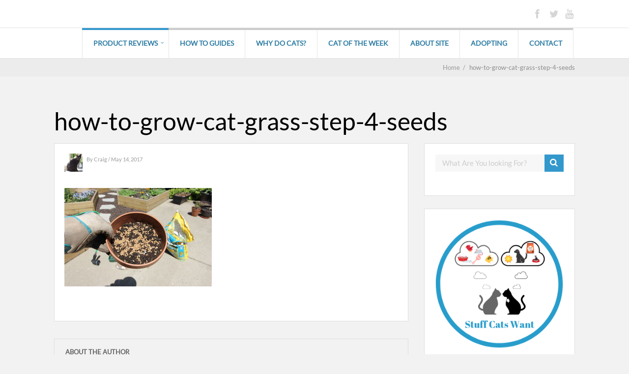

--- FILE ---
content_type: text/html; charset=UTF-8
request_url: https://stuffcatswant.com/where-to-buy-cat-grass-why-buy-when-you-can-grow-it-yourself/how-to-grow-cat-grass-4-seeds
body_size: 8219
content:

	
				
		<!DOCTYPE html>
<html dir="ltr" lang="en-US" prefix="og: https://ogp.me/ns#">
<head>
		<!--[if lt IE 9]>
	<script src="https://stuffcatswant.com/wp-content/themes/performag/js/html5/dist/html5shiv.js"></script>
	<script src="//css3-mediaqueries-js.googlecode.com/svn/trunk/css3-mediaqueries.js"></script>
	<![endif]-->
	<!--[if IE 8]>
	<link rel="stylesheet" type="text/css" href="https://stuffcatswant.com/wp-content/themes/performag/css/ie8.css"/>
	<![endif]-->
	<!--[if IE 7]>
	<link rel="stylesheet" type="text/css" href="https://stuffcatswant.com/wp-content/themes/performag/css/ie7.css"/>
	<![endif]-->
	<meta name="viewport" content="width=device-width, initial-scale=1.0"/>
	<meta charset="UTF-8">
	
			<!-- Google Tag Manager -->
<script>(function(w,d,s,l,i){w[l]=w[l]||[];w[l].push({'gtm.start':
new Date().getTime(),event:'gtm.js'});var f=d.getElementsByTagName(s)[0],
j=d.createElement(s),dl=l!='dataLayer'?'&l='+l:'';j.async=true;j.src=
'https://www.googletagmanager.com/gtm.js?id='+i+dl;f.parentNode.insertBefore(j,f);
})(window,document,'script','dataLayer','GTM-KKR29PF');</script>
<!-- End Google Tag Manager -->	
		<title>how-to-grow-cat-grass-step-4-seeds | Stuff Cats Want</title>

		<!-- All in One SEO 4.7.3 - aioseo.com -->
		<meta name="robots" content="max-image-preview:large" />
		<meta name="google-site-verification" content="Va_2SEeLbhUVybRHCGh6FtfMwtUOuWxpgOsjPdClbRA" />
		<meta name="msvalidate.01" content="B58D1DC01194068135AE0F0B77B85A03" />
		<link rel="canonical" href="https://stuffcatswant.com/where-to-buy-cat-grass-why-buy-when-you-can-grow-it-yourself/how-to-grow-cat-grass-4-seeds" />
		<meta name="generator" content="All in One SEO (AIOSEO) 4.7.3" />
		<meta property="og:locale" content="en_US" />
		<meta property="og:site_name" content="StuffCatsWant" />
		<meta property="og:type" content="article" />
		<meta property="og:title" content="how-to-grow-cat-grass-step-4-seeds | Stuff Cats Want" />
		<meta property="og:url" content="https://stuffcatswant.com/where-to-buy-cat-grass-why-buy-when-you-can-grow-it-yourself/how-to-grow-cat-grass-4-seeds" />
		<meta property="article:published_time" content="2017-05-14T20:40:29+00:00" />
		<meta property="article:modified_time" content="2017-05-14T21:02:08+00:00" />
		<meta name="twitter:card" content="summary" />
		<meta name="twitter:site" content="@stuffcatswant" />
		<meta name="twitter:title" content="how-to-grow-cat-grass-step-4-seeds | Stuff Cats Want" />
		<meta name="google" content="nositelinkssearchbox" />
		<script type="application/ld+json" class="aioseo-schema">
			{"@context":"https:\/\/schema.org","@graph":[{"@type":"BreadcrumbList","@id":"https:\/\/stuffcatswant.com\/where-to-buy-cat-grass-why-buy-when-you-can-grow-it-yourself\/how-to-grow-cat-grass-4-seeds#breadcrumblist","itemListElement":[{"@type":"ListItem","@id":"https:\/\/stuffcatswant.com\/#listItem","position":1,"name":"Home","item":"https:\/\/stuffcatswant.com\/","nextItem":"https:\/\/stuffcatswant.com\/where-to-buy-cat-grass-why-buy-when-you-can-grow-it-yourself\/how-to-grow-cat-grass-4-seeds#listItem"},{"@type":"ListItem","@id":"https:\/\/stuffcatswant.com\/where-to-buy-cat-grass-why-buy-when-you-can-grow-it-yourself\/how-to-grow-cat-grass-4-seeds#listItem","position":2,"name":"how-to-grow-cat-grass-step-4-seeds","previousItem":"https:\/\/stuffcatswant.com\/#listItem"}]},{"@type":"ItemPage","@id":"https:\/\/stuffcatswant.com\/where-to-buy-cat-grass-why-buy-when-you-can-grow-it-yourself\/how-to-grow-cat-grass-4-seeds#itempage","url":"https:\/\/stuffcatswant.com\/where-to-buy-cat-grass-why-buy-when-you-can-grow-it-yourself\/how-to-grow-cat-grass-4-seeds","name":"how-to-grow-cat-grass-step-4-seeds | Stuff Cats Want","inLanguage":"en-US","isPartOf":{"@id":"https:\/\/stuffcatswant.com\/#website"},"breadcrumb":{"@id":"https:\/\/stuffcatswant.com\/where-to-buy-cat-grass-why-buy-when-you-can-grow-it-yourself\/how-to-grow-cat-grass-4-seeds#breadcrumblist"},"author":{"@id":"https:\/\/stuffcatswant.com\/author\/admin#author"},"creator":{"@id":"https:\/\/stuffcatswant.com\/author\/admin#author"},"datePublished":"2017-05-14T20:40:29-05:00","dateModified":"2017-05-14T21:02:08-05:00"},{"@type":"Organization","@id":"https:\/\/stuffcatswant.com\/#organization","name":"Stuff Cats Want","description":"Everything your cat wants and needs.","url":"https:\/\/stuffcatswant.com\/"},{"@type":"Person","@id":"https:\/\/stuffcatswant.com\/author\/admin#author","url":"https:\/\/stuffcatswant.com\/author\/admin","name":"Craig","image":{"@type":"ImageObject","@id":"https:\/\/stuffcatswant.com\/where-to-buy-cat-grass-why-buy-when-you-can-grow-it-yourself\/how-to-grow-cat-grass-4-seeds#authorImage","url":"https:\/\/secure.gravatar.com\/avatar\/27fb6e17ec1615a6366e2c0de1095e1a?s=96&d=mm&r=g","width":96,"height":96,"caption":"Craig"}},{"@type":"WebSite","@id":"https:\/\/stuffcatswant.com\/#website","url":"https:\/\/stuffcatswant.com\/","name":"Stuff Cats Want","description":"Everything your cat wants and needs.","inLanguage":"en-US","publisher":{"@id":"https:\/\/stuffcatswant.com\/#organization"}}]}
		</script>
		<!-- All in One SEO -->

<link rel='dns-prefetch' href='//s.w.org' />
<link rel="alternate" type="application/rss+xml" title="Stuff Cats Want &raquo; how-to-grow-cat-grass-step-4-seeds Comments Feed" href="https://stuffcatswant.com/where-to-buy-cat-grass-why-buy-when-you-can-grow-it-yourself/how-to-grow-cat-grass-4-seeds/feed" />
		<script type="text/javascript">
			window._wpemojiSettings = {"baseUrl":"https:\/\/s.w.org\/images\/core\/emoji\/12.0.0-1\/72x72\/","ext":".png","svgUrl":"https:\/\/s.w.org\/images\/core\/emoji\/12.0.0-1\/svg\/","svgExt":".svg","source":{"concatemoji":"https:\/\/stuffcatswant.com\/wp-includes\/js\/wp-emoji-release.min.js?ver=5.4"}};
			/*! This file is auto-generated */
			!function(e,a,t){var r,n,o,i,p=a.createElement("canvas"),s=p.getContext&&p.getContext("2d");function c(e,t){var a=String.fromCharCode;s.clearRect(0,0,p.width,p.height),s.fillText(a.apply(this,e),0,0);var r=p.toDataURL();return s.clearRect(0,0,p.width,p.height),s.fillText(a.apply(this,t),0,0),r===p.toDataURL()}function l(e){if(!s||!s.fillText)return!1;switch(s.textBaseline="top",s.font="600 32px Arial",e){case"flag":return!c([127987,65039,8205,9895,65039],[127987,65039,8203,9895,65039])&&(!c([55356,56826,55356,56819],[55356,56826,8203,55356,56819])&&!c([55356,57332,56128,56423,56128,56418,56128,56421,56128,56430,56128,56423,56128,56447],[55356,57332,8203,56128,56423,8203,56128,56418,8203,56128,56421,8203,56128,56430,8203,56128,56423,8203,56128,56447]));case"emoji":return!c([55357,56424,55356,57342,8205,55358,56605,8205,55357,56424,55356,57340],[55357,56424,55356,57342,8203,55358,56605,8203,55357,56424,55356,57340])}return!1}function d(e){var t=a.createElement("script");t.src=e,t.defer=t.type="text/javascript",a.getElementsByTagName("head")[0].appendChild(t)}for(i=Array("flag","emoji"),t.supports={everything:!0,everythingExceptFlag:!0},o=0;o<i.length;o++)t.supports[i[o]]=l(i[o]),t.supports.everything=t.supports.everything&&t.supports[i[o]],"flag"!==i[o]&&(t.supports.everythingExceptFlag=t.supports.everythingExceptFlag&&t.supports[i[o]]);t.supports.everythingExceptFlag=t.supports.everythingExceptFlag&&!t.supports.flag,t.DOMReady=!1,t.readyCallback=function(){t.DOMReady=!0},t.supports.everything||(n=function(){t.readyCallback()},a.addEventListener?(a.addEventListener("DOMContentLoaded",n,!1),e.addEventListener("load",n,!1)):(e.attachEvent("onload",n),a.attachEvent("onreadystatechange",function(){"complete"===a.readyState&&t.readyCallback()})),(r=t.source||{}).concatemoji?d(r.concatemoji):r.wpemoji&&r.twemoji&&(d(r.twemoji),d(r.wpemoji)))}(window,document,window._wpemojiSettings);
		</script>
		<style type="text/css">
img.wp-smiley,
img.emoji {
	display: inline !important;
	border: none !important;
	box-shadow: none !important;
	height: 1em !important;
	width: 1em !important;
	margin: 0 .07em !important;
	vertical-align: -0.1em !important;
	background: none !important;
	padding: 0 !important;
}
</style>
	<link rel='stylesheet' id='wp-block-library-css'  href='https://stuffcatswant.com/wp-includes/css/dist/block-library/style.min.css?ver=5.4' type='text/css' media='all' />
<link rel='stylesheet' id='performag-style-css'  href='https://stuffcatswant.com/wp-content/themes/performag/style.css?ver=5.4' type='text/css' media='all' />
<link rel='stylesheet' id='thrive-reset-css'  href='https://stuffcatswant.com/wp-content/themes/performag/css/reset.css?ver=20120208' type='text/css' media='all' />
<link rel='stylesheet' id='thrive-main-style-css'  href='https://stuffcatswant.com/wp-content/themes/performag/css/main_blue_light.css?ver=5566' type='text/css' media='all' />
<script type='text/javascript' src='https://stuffcatswant.com/wp-includes/js/jquery/jquery.js'></script>
<script type='text/javascript' src='https://stuffcatswant.com/wp-includes/js/jquery/jquery-migrate.min.js'></script>
<link rel='https://api.w.org/' href='https://stuffcatswant.com/wp-json/' />
<link rel="EditURI" type="application/rsd+xml" title="RSD" href="https://stuffcatswant.com/xmlrpc.php?rsd" />
<link rel="wlwmanifest" type="application/wlwmanifest+xml" href="https://stuffcatswant.com/wp-includes/wlwmanifest.xml" /> 
<meta name="generator" content="WordPress 5.4" />
<link rel='shortlink' href='https://stuffcatswant.com/?p=355' />
<link rel="alternate" type="application/json+oembed" href="https://stuffcatswant.com/wp-json/oembed/1.0/embed?url=https%3A%2F%2Fstuffcatswant.com%2Fwhere-to-buy-cat-grass-why-buy-when-you-can-grow-it-yourself%2Fhow-to-grow-cat-grass-4-seeds" />
<link rel="alternate" type="text/xml+oembed" href="https://stuffcatswant.com/wp-json/oembed/1.0/embed?url=https%3A%2F%2Fstuffcatswant.com%2Fwhere-to-buy-cat-grass-why-buy-when-you-can-grow-it-yourself%2Fhow-to-grow-cat-grass-4-seeds&#038;format=xml" />
<style type="text/css" id="tve_global_variables">:root{--tcb-background-author-image:url(https://secure.gravatar.com/avatar/27fb6e17ec1615a6366e2c0de1095e1a?s=256&d=mm&r=g);--tcb-background-user-image:url();--tcb-background-featured-image-thumbnail:url(https://stuffcatswant.com/wp-content/plugins/thrive-visual-editor/editor/css/images/featured_image.png);}</style>		<style type="text/css">.wp-video-shortcode {
				max-width: 100% !important;
			}body { background:#; }.twr { background:#; }.cnt .sAs .twr { background:#; }.cnt article h1.entry-title a { color:#000000; }.cnt article h2.entry-title a { color:#000000; }.bSe h1, .bt .entry-title { color:#000000; }.bSe h2 { color:#000000; }.bSe h3 { color:#000000; }.bSe h4 { color:#000000; }.bSe h5 { color:#000000; }.bSe h6 { color:#000000; }.cnt p { color:#333; }.lhgh { line-height:2em; }.dhgh { line-height:2em; }.lhgh { line-height:2em; }.dhgh { line-height:2em; }.cnt .bSe article { color:#333; }.cnt article h1 a, .tve-woocommerce .bSe .awr .entry-title, .tve-woocommerce .bSe .awr .page-title{font-family:Lato,sans-serif;}.bSe h1, .bt  .entry-title{font-family:Lato,sans-serif;}.bSe h2,.tve-woocommerce .bSe h2{font-family:Lato,sans-serif;}.bSe h3,.tve-woocommerce .bSe h3{font-family:Lato,sans-serif;}.bSe h4{font-family:Lato,sans-serif;}.bSe h5{font-family:Lato,sans-serif;}.bSe h6{font-family:Lato,sans-serif;}.bp-c h2{font-family:Lato,sans-serif;}#text_logo{font-family:Lato,sans-serif;}.cnt, .bp-t, .tve-woocommerce .product p, .tve-woocommerce .products p{font-family:Lato,sans-serif;font-weight:400;}article strong {font-weight: bold;}.bSe h1, .bt .entry-title, .ind .entry-title { font-size:50px; }.cnt { font-size:16px; }.thrivecb { font-size:16px; }.out { font-size:16px; }.aut p { font-size:16px; }.cnt p { line-height:2em; }.thrivecb { line-height:2em; }.cnt .cmt, .cnt .acm { background-color:#2e7da4; }.str { border-color: transparent #2e7da4 transparent transparent; }.bSe a { color:#2e7da4; }.bSe .faq h4{font-family:Lato,sans-serif;font-weight:400;}article strong {font-weight: bold;}header ul.menu > li > a { color:#2e7da4; }header ul.menu > li > a:hover { color:#; }header a#logo > img { max-width:200px; }header .hf { display:none; }</style>
		<style type="text/css" id="thrive-default-styles"></style><link rel="icon" href="https://stuffcatswant.com/wp-content/uploads/2017/04/cropped-siteicon-64x64.png" sizes="32x32" />
<link rel="icon" href="https://stuffcatswant.com/wp-content/uploads/2017/04/cropped-siteicon-220x220.png" sizes="192x192" />
<link rel="apple-touch-icon" href="https://stuffcatswant.com/wp-content/uploads/2017/04/cropped-siteicon-220x220.png" />
<meta name="msapplication-TileImage" content="https://stuffcatswant.com/wp-content/uploads/2017/04/cropped-siteicon-300x300.png" />
		</head>
<body class="attachment attachment-template-default single single-attachment postid-355 attachmentid-355 attachment-jpeg custom-background">

	<!-- Google Tag Manager (noscript) -->
<noscript><iframe src="https://www.googletagmanager.com/ns.html?id=GTM-KKR29PF"
height="0" width="0" style="display:none;visibility:hidden"></iframe></noscript>
<!-- End Google Tag Manager (noscript) --><div class="flex-cnt">
	<header class="side " style="">
				<div class="h-i">
			<div class="th">
				<div class="wrp clearfix">
											<div class="hi clearfix">
							<div class="ha">
																							</div>
							<div class="hs right">
								<ul>
																			<li><a class="fb" href="https://www.facebook.com/StuffCatsWant/"
										       target="_blank"></a></li>
																												<li><a class="twitter" href="https://twitter.com/StuffCatsWant"
										       target="_blank"></a></li>
																																																							<li><a class="youtube" href="https://www.youtube.com/channel/UCdFiRqwDRqypV4BzLfvJC0g"
										       target="_blank"></a></li>
																	</ul>
							</div>
							<form class="hf right" action="https://stuffcatswant.com/" method="get">
								<input type="text" placeholder="Search" name="s"/>
								<button></button>
							</form>
						</div>

					
				</div>
			</div>
			<div class="bh clearfix" 			     >
				<div class="wrp clearfix">
					<div class="hsm"></div>

																
					<div class="nav_c">
													<!-- Cart Dropdown -->
							<nav class="menu-main-menu-container"><ul id="menu-main-menu" class="menu"><li  id="menu-item-1177" class="c_blue menu-item menu-item-type-taxonomy menu-item-object-category menu-item-has-children toplvl dropdown "><a href="https://stuffcatswant.com/category/product-reviews">Product Reviews</a><ul class="sub-menu">	<li  id="menu-item-1184" class="c_blue menu-item menu-item-type-taxonomy menu-item-object-category "><a href="https://stuffcatswant.com/category/product-reviews/beds">Beds</a></li>
	<li  id="menu-item-1180" class="c_blue menu-item menu-item-type-taxonomy menu-item-object-category "><a href="https://stuffcatswant.com/category/product-reviews/carriers">Carriers</a></li>
	<li  id="menu-item-1185" class="c_blue menu-item menu-item-type-taxonomy menu-item-object-category "><a href="https://stuffcatswant.com/category/product-reviews/toys">Cat Toys</a></li>
	<li  id="menu-item-1182" class="c_blue menu-item menu-item-type-taxonomy menu-item-object-category "><a href="https://stuffcatswant.com/category/product-reviews/deterrents">Deterrents</a></li>
	<li  id="menu-item-1178" class="c_blue menu-item menu-item-type-taxonomy menu-item-object-category "><a href="https://stuffcatswant.com/category/product-reviews/litter-mats">Litter Mats</a></li>
	<li  id="menu-item-1183" class="c_blue menu-item menu-item-type-taxonomy menu-item-object-category "><a href="https://stuffcatswant.com/category/product-reviews/scratchers">Scratchers</a></li>
	<li  id="menu-item-1179" class="c_blue menu-item menu-item-type-taxonomy menu-item-object-category "><a href="https://stuffcatswant.com/category/product-reviews/trees-and-castes">Trees and Castles</a></li>
	<li  id="menu-item-1181" class="c_blue menu-item menu-item-type-taxonomy menu-item-object-category "><a href="https://stuffcatswant.com/category/product-reviews/water-fountains">Water Fountains</a></li>
</ul></li>
<li  id="menu-item-171" class="c_def menu-item menu-item-type-custom menu-item-object-custom toplvl "><a href="https://stuffcatswant.com/category/how-to">How to Guides</a></li>
<li  id="menu-item-188" class="c_def menu-item menu-item-type-custom menu-item-object-custom toplvl "><a href="https://stuffcatswant.com/category/why">Why do Cats?</a></li>
<li  id="menu-item-1377" class="c_def menu-item menu-item-type-custom menu-item-object-custom toplvl "><a href="https://stuffcatswant.com/category/cotw">Cat of the Week</a></li>
<li  id="menu-item-44" class="c_def menu-item menu-item-type-post_type menu-item-object-page toplvl "><a href="https://stuffcatswant.com/about-site">About Site</a></li>
<li  id="menu-item-167" class="c_def menu-item menu-item-type-custom menu-item-object-custom toplvl "><a href="https://stuffcatswant.com/category/adopting">Adopting</a></li>
<li  id="menu-item-69" class="c_def menu-item menu-item-type-post_type menu-item-object-page toplvl "><a href="https://stuffcatswant.com/contact">Contact</a></li>
</ul></nav>											</div>

					
				</div>
			</div>
		</div>
	</header>

	
			<div class="spr"></div>
	
	<section class="brd">
		<div class="wrp">
							<ul itemscope itemtype="https://schema.org/BreadcrumbList">
					<li class="home" itemprop="itemListElement" itemtype="https://schema.org/ListItem" itemscope><a href="https://stuffcatswant.com" itemprop="item"><span itemprop="name">Home<span class="thrive-breadcrumb-separator"> &nbsp;/&nbsp; </span></span></a><meta content="1" itemprop="position"></meta></li><li class="no-link" itemprop="itemListElement" itemtype="https://schema.org/ListItem" itemscope><span itemprop="name">how-to-grow-cat-grass-step-4-seeds</span><meta content="2" itemprop="position"></meta></li>				</ul>
					</div>
	</section>


					<div class="bt dp">
				<div class="wrp">
																		<h1 class="entry-title">how-to-grow-cat-grass-step-4-seeds</h1>
																</div>
			</div>
		
		<div class="wrp cnt p-s">
			
						<div class="bSeCont">
				<section
					class="bSe left">

					<article>
						<div class="awr">
																								<div class="met">
										<div class="meta left">
																							<div class="left ma">
													<img alt='' src='https://secure.gravatar.com/avatar/27fb6e17ec1615a6366e2c0de1095e1a?s=125&#038;d=mm&#038;r=g' srcset='https://secure.gravatar.com/avatar/27fb6e17ec1615a6366e2c0de1095e1a?s=250&#038;d=mm&#038;r=g 2x' class='avatar avatar-125 photo' height='125' width='125' />												</div>
																						<div class="left mc">
																								<span>
                                                    	                                                    By	                                                    <a href="https://stuffcatswant.com/author/admin">
		                                                    Craig	                                                    </a>
                                                    													/																																										May 14, 2017																											
                                                </span>

											</div>
											<div class="clear"></div>
										</div>
																				<div class="clear"></div>
									</div>

															
														
							
							
							
							
							<p class="attachment"><a href='https://stuffcatswant.com/wp-content/uploads/2017/05/how-to-grow-cat-grass-4-seeds-scaled.jpg'><img width="300" height="200" src="https://stuffcatswant.com/wp-content/uploads/2017/05/how-to-grow-cat-grass-4-seeds-300x200.jpg" class="attachment-medium size-medium" alt="how to grow cat grass 4 - seeds" srcset="https://stuffcatswant.com/wp-content/uploads/2017/05/how-to-grow-cat-grass-4-seeds-300x200.jpg 300w, https://stuffcatswant.com/wp-content/uploads/2017/05/how-to-grow-cat-grass-4-seeds-1024x683.jpg 1024w, https://stuffcatswant.com/wp-content/uploads/2017/05/how-to-grow-cat-grass-4-seeds-768x512.jpg 768w, https://stuffcatswant.com/wp-content/uploads/2017/05/how-to-grow-cat-grass-4-seeds-1536x1024.jpg 1536w, https://stuffcatswant.com/wp-content/uploads/2017/05/how-to-grow-cat-grass-4-seeds-2048x1365.jpg 2048w" sizes="(max-width: 300px) 100vw, 300px" /></a></p>

																				</div>
					</article>

					<div class="clear"></div>

					
					<div class="clear"></div>

					
					<div class="clear"></div>
					
											<div class="aut">
	<div class="ha">
		<span class="left">About the author</span>
		<ul class="right">
					</ul>
		<div class="clear"></div>
	</div>
	<div class="ta">
		<div class="left tai">
			<div class="auti"
			     style="background-image: url('https://secure.gravatar.com/avatar/27fb6e17ec1615a6366e2c0de1095e1a?s=125&#038;d=mm&#038;r=g')"></div>
		</div>
		<div class="left tat">
			<h4>Craig</h4>

			<p>
							</p>
		</div>
		<div class="clear"></div>
	</div>
</div>
					
											
	<script type="text/javascript">
		_thriveCurrentPost = 355;
	</script>

	<article id="comments">
					<div class="awr cmm"  style="display:none;">
				<h6>0comments</h6>
			</div>
		
		
		<div class="cmc" style="margin-left: 0px;" id="thrive_container_list_comments">
					</div>
		<!-- /comment_list -->

		
								<div class="clear"></div>
							<div class="ctb ctr" style="display: none;" id="thrive_container_preload_comments">
					loading ...
					<img class="preloader" src="https://stuffcatswant.com/wp-content/themes/performag/images/loading.gif" alt=""/>
				</div>
						<div class="lrp "
				 id="thrive_container_form_add_comment">
				<h4>Leave a comment:</h4>
				<form action="https://stuffcatswant.com/wp-comments-post.php" method="post"
					  id="commentform">
											<label for="author">Name *</label>
						<input type="text" placeholder="" id="author" author="author" class="text_field author" name="author"/>
						<div class="clear"></div>
						<label for="author">Email *</label>
						<input type="text" placeholder="" id="email" author="email" class="text_field email" name="email"/>
						<div class="clear"></div>
						<label for="author">Website</label>
						<input type="text" placeholder="" id="website" author="website" class="text_field website lst" name="url"/>
						<div class="clear"></div>
						<p class="comment-form-cookies-consent">
							<input id="wp-comment-cookies-consent" name="wp-comment-cookies-consent" type="checkbox" value="yes" />
							<label for="wp-comment-cookies-consent" style="width: 90%;float: none;display: inline-block;">
								Save my name, email, and website in this browser for the next time I comment.							</label>
						</p>
										<div class="clear"></div>
					<label for="comment">Comment</label>
					<textarea id="comment" name="comment" class="textarea"></textarea>
					<div class="clear"></div>
										<style>label[for=subscribe-reloaded]{width: 100%;}</style>					<div class="btn blue small">
						<input type="submit" value="POST COMMENT"/>
					</div>
					<input type='hidden' name='comment_post_ID' value='355' id='comment_post_ID' />
<input type='hidden' name='comment_parent' id='comment_parent' value='0' />
										<div class="clear"></div>
				</form>
			</div>
			</article>
	<div id="comment-bottom"></div>
					
									</section>
				</div>								<div class="sAsCont">
				<aside class="sAs right">
							<section id="search-2"><div class="awr scn"><section class="widget search_widget clear">
	<form action="https://stuffcatswant.com/" method="get" class="srh">
		<input type="text" id="search-field" class="search-field"
		       placeholder="What Are You looking For?" name="s"/>
		<button type="submit" id="search-button" class="search-button"></button>
	</form>
</section>
</div></section><section id="media_image-3"><div class="awr scn"><img width="300" height="300" src="https://stuffcatswant.com/wp-content/uploads/2019/02/stuffcatswant-logo-circular-300x300.png" class="image wp-image-4074  attachment-full size-full" alt="" style="max-width: 100%; height: auto;" srcset="https://stuffcatswant.com/wp-content/uploads/2019/02/stuffcatswant-logo-circular-300x300.png 300w, https://stuffcatswant.com/wp-content/uploads/2019/02/stuffcatswant-logo-circular-300x300-150x150.png 150w, https://stuffcatswant.com/wp-content/uploads/2019/02/stuffcatswant-logo-circular-300x300-64x64.png 64w, https://stuffcatswant.com/wp-content/uploads/2019/02/stuffcatswant-logo-circular-300x300-220x220.png 220w" sizes="(max-width: 300px) 100vw, 300px" /></div></section><section id="custom_html-2"><div class="widget_text awr scn"><div class="twr"><p class="ttl">Sponsored</p></div><div class="textwidget custom-html-widget"><script async src="//pagead2.googlesyndication.com/pagead/js/adsbygoogle.js"></script>
<!-- Right Side StuffCatswant Widget -->
<ins class="adsbygoogle" style="display: block;" data-ad-client="ca-pub-7270230202864612" data-ad-slot="1225686763" data-ad-format="auto"></ins>
<script>
(adsbygoogle = window.adsbygoogle || []).push({});
</script></div></div></section>						<div class="clear"></div>
		</aside>
			</div>
			
			<div class="clear"></div>
			<hr>
					</div>
						</div>
<div class="clear"></div>
<footer>
	
		<div class="ftw">
						<div class="wrp">
									<div class=" lst">
						<section id="custom_html-3"><div class="widget_text scn"><div class="textwidget custom-html-widget"><div id="amzn-assoc-ad-8f34f0e4-18bf-48de-837a-80734cf70f54"></div><script async src="//z-na.amazon-adsystem.com/widgets/onejs?MarketPlace=US&adInstanceId=8f34f0e4-18bf-48de-837a-80734cf70f54"></script></div></div></section>					</div>
								<div class="clear"></div>
			</div>
		</div>

		<div class="ftm ">
		<div class="wrp">
			<p>
									Copyright text 2020 by Stuff Cats Want. 													&nbsp;&nbsp;-&nbsp;&nbsp;Designed by					<a href="https://www.thrivethemes.com" target="_blank" style="text-decoration: underline;">Thrive
						Themes</a>
					| Powered by <a style="text-decoration: underline;" href="//www.wordpress.org" target="_blank">WordPress</a>
							</p>
						<div class="clear"></div>
		</div>
	</div>
</footer>


<script type='text/javascript'>( $ => {
	/**
	 * Displays toast message from storage, it is used when the user is redirected after login
	 */
	if ( window.sessionStorage ) {
		$( window ).on( 'tcb_after_dom_ready', () => {
			const message = sessionStorage.getItem( 'tcb_toast_message' );

			if ( message ) {
				tcbToast( sessionStorage.getItem( 'tcb_toast_message' ), false );
				sessionStorage.removeItem( 'tcb_toast_message' );
			}
		} );
	}

	/**
	 * Displays toast message
	 *
	 * @param {string}   message  - message to display
	 * @param {Boolean}  error    - whether the message is an error or not
	 * @param {Function} callback - callback function to be called after the message is closed
	 */
	function tcbToast( message, error, callback ) {
		/* Also allow "message" objects */
		if ( typeof message !== 'string' ) {
			message = message.message || message.error || message.success;
		}
		if ( ! error ) {
			error = false;
		}
		TCB_Front.notificationElement.toggle( message, error ? 'error' : 'success', callback );
	}
} )( typeof ThriveGlobal === 'undefined' ? jQuery : ThriveGlobal.$j );
</script><style type="text/css" id="tve_notification_styles"></style>
<div class="tvd-toast tve-fe-message" style="display: none">
	<div class="tve-toast-message tve-success-message">
		<div class="tve-toast-icon-container">
			<span class="tve_tick thrv-svg-icon"></span>
		</div>
		<div class="tve-toast-message-container"></div>
	</div>
</div><script type='text/javascript'>
/* <![CDATA[ */
var ThriveApp = {"ajax_url":"https:\/\/stuffcatswant.com\/wp-admin\/admin-ajax.php","lazy_load_comments":"1","comments_loaded":"0","theme_uri":"https:\/\/stuffcatswant.com\/wp-content\/themes\/performag","infinite_scroll":"0","is_singular":"1","load_posts_url":"https:\/\/stuffcatswant.com\/wp-admin\/admin-ajax.php?action=thrive_load_more_posts","load_related_posts_url":"https:\/\/stuffcatswant.com\/wp-admin\/admin-ajax.php?action=thrive_load_more_related_posts","load_latest_posts_url":"https:\/\/stuffcatswant.com\/wp-admin\/admin-ajax.php?action=thrive_load_more_latest_posts","current_page":"1","currentPostId":"355","doShareCountAjax":"","translations":{"ProductDetails":"Product Details"}};
/* ]]> */
</script>
<script type='text/javascript' src='https://stuffcatswant.com/wp-content/themes/performag/js/script.min.js?ver=5.4'></script>
<script type='text/javascript'>
/* <![CDATA[ */
var tve_dash_front = {"ajaxurl":"https:\/\/stuffcatswant.com\/wp-admin\/admin-ajax.php","force_ajax_send":"1","is_crawler":"","recaptcha":[],"turnstile":[],"post_id":"355"};
/* ]]> */
</script>
<script type='text/javascript' src='https://stuffcatswant.com/wp-content/plugins/thrive-visual-editor/thrive-dashboard/js/dist/frontend.min.js?ver=10.2.2'></script>
<script type='text/javascript' src='https://stuffcatswant.com/wp-includes/js/wp-embed.min.js?ver=5.4'></script>
<script type="text/javascript">var tcb_current_post_lists=JSON.parse('[]'); var tcb_post_lists=tcb_post_lists?[...tcb_post_lists,...tcb_current_post_lists]:tcb_current_post_lists;</script><script type="text/javascript">/*<![CDATA[*/if ( !window.TL_Const ) {var TL_Const={"security":"177d3f6030","ajax_url":"https:\/\/stuffcatswant.com\/wp-admin\/admin-ajax.php","action_conversion":"tve_leads_ajax_conversion","action_impression":"tve_leads_ajax_impression","custom_post_data":{"get_data":{"ao_noptimize":"1"}},"current_screen":{"screen_type":5,"screen_id":355},"ignored_fields":["email","_captcha_size","_captcha_theme","_captcha_type","_submit_option","_use_captcha","g-recaptcha-response","__tcb_lg_fc","__tcb_lg_msg","_state","_form_type","_error_message_option","_back_url","_submit_option","url","_asset_group","_asset_option","mailchimp_optin","tcb_token","tve_labels","tve_mapping","_api_custom_fields","_sendParams","_autofill"],"ajax_load":0};} else { window.TL_Front && TL_Front.extendConst && TL_Front.extendConst({"security":"177d3f6030","ajax_url":"https:\/\/stuffcatswant.com\/wp-admin\/admin-ajax.php","action_conversion":"tve_leads_ajax_conversion","action_impression":"tve_leads_ajax_impression","custom_post_data":{"get_data":{"ao_noptimize":"1"}},"current_screen":{"screen_type":5,"screen_id":355},"ignored_fields":["email","_captcha_size","_captcha_theme","_captcha_type","_submit_option","_use_captcha","g-recaptcha-response","__tcb_lg_fc","__tcb_lg_msg","_state","_form_type","_error_message_option","_back_url","_submit_option","url","_asset_group","_asset_option","mailchimp_optin","tcb_token","tve_labels","tve_mapping","_api_custom_fields","_sendParams","_autofill"],"ajax_load":0})} /*]]> */</script><script type='text/javascript' src='https://stuffcatswant.com/siteprotect/hashcash.js' async></script></body>
</html>	

--- FILE ---
content_type: text/html; charset=utf-8
request_url: https://www.google.com/recaptcha/api2/aframe
body_size: 267
content:
<!DOCTYPE HTML><html><head><meta http-equiv="content-type" content="text/html; charset=UTF-8"></head><body><script nonce="j3k_YCX2lreiW0CFc-x8DQ">/** Anti-fraud and anti-abuse applications only. See google.com/recaptcha */ try{var clients={'sodar':'https://pagead2.googlesyndication.com/pagead/sodar?'};window.addEventListener("message",function(a){try{if(a.source===window.parent){var b=JSON.parse(a.data);var c=clients[b['id']];if(c){var d=document.createElement('img');d.src=c+b['params']+'&rc='+(localStorage.getItem("rc::a")?sessionStorage.getItem("rc::b"):"");window.document.body.appendChild(d);sessionStorage.setItem("rc::e",parseInt(sessionStorage.getItem("rc::e")||0)+1);localStorage.setItem("rc::h",'1768727180212');}}}catch(b){}});window.parent.postMessage("_grecaptcha_ready", "*");}catch(b){}</script></body></html>

--- FILE ---
content_type: text/plain
request_url: https://www.google-analytics.com/j/collect?v=1&_v=j102&a=20962100&t=pageview&_s=1&dl=https%3A%2F%2Fstuffcatswant.com%2Fwhere-to-buy-cat-grass-why-buy-when-you-can-grow-it-yourself%2Fhow-to-grow-cat-grass-4-seeds&ul=en-us%40posix&dt=how-to-grow-cat-grass-step-4-seeds%20%7C%20Stuff%20Cats%20Want&sr=1280x720&vp=1280x720&_u=YEBAAEABAAAAACAAI~&jid=15632824&gjid=1918553062&cid=1324992794.1768727180&tid=UA-97926105-1&_gid=1441194860.1768727180&_r=1&_slc=1&gtm=45He61e1n81KKR29PFv833319510za200zd833319510&gcd=13l3l3l3l1l1&dma=0&tag_exp=103116026~103200004~104527907~104528500~104684208~104684211~105391253~115938465~115938468~117041588&z=146054336
body_size: -451
content:
2,cG-KB8L6F4BLS

--- FILE ---
content_type: application/javascript
request_url: https://stuffcatswant.com/wp-content/themes/performag/js/script.min.js?ver=5.4
body_size: 7234
content:
/*! Thrive Themes - 2021-03-25
* https://thrivethemes.com/
* Copyright (c) 2021 Thrive Themes */

if(void 0===ThriveApp)var ThriveApp={};var _isAdmin=0;ThriveApp.bind_comments=!1,ThriveApp.winWidth=jQuery(window).width(),ThriveApp.viewportHeight=jQuery(window).height(),ThriveApp.number_init=!1,jQuery(window).on("load",function(){ThriveApp.resize_blank_page()}),jQuery(function(){if(_isAdmin=jQuery("#wpadminbar").length,ThriveApp.menuPositionTop=jQuery(".nav_c nav").length?jQuery(".nav_c nav").position().top:0,ThriveApp.menuResponsive(),ThriveApp.shortcodeTabsResize(),ThriveApp.setPageSectionHeight(),ThriveApp.bind_comments_handlers(),ThriveApp.check_comments_hash(),ThriveApp.videoShorcode(),ThriveApp.image_post_resize(),ThriveApp.blog_gallery(),jQuery(".cdt").thrive_timer(),ThriveApp.multimenu(),ThriveApp.post_video_play(),ThriveApp.gallery_post(),ThriveApp.social_sharing_icons(),ThriveApp.bind_share_buttons(),ThriveApp.grid_layout(".gin",".art"),ThriveApp.grid_layout(".scbg",".scc"),1==ThriveApp.infinite_scroll&&1!=ThriveApp.is_singular&&jQuery(".tt-container-infinite").length>0&&ThriveApp.bind_inifite_scroll(),1==ThriveApp.infinite_scroll&&1==ThriveApp.is_singular&&jQuery("#tt-related-container").length>0&&ThriveApp.bind_inifite_scroll_for_post(),jQuery(".tt-latest-posts-container").length>0&&ThriveApp.bind_homepage_custom_infinite_scroll(),jQuery("#tt-show-more-posts").length>0&&jQuery("#tt-show-more-posts").click(ThriveApp.bind_homepage_custom_infinite_click),1==ThriveApp.is_singular&&ThriveApp.doShareCountAjax){var a={action:"thrive_get_share_count",post_id:ThriveApp.currentPostId};window.TVE_Dash&&!TVE_Dash.ajax_sent?jQuery(document).on("tve-dash.load",function(){TVE_Dash.add_load_item("theme_shares",a)}):jQuery.post(ThriveApp.ajax_url,a)}jQuery(document).on("mouseover",".sm_icons, .scfm .ss",function(){jQuery(".bubb",this).css("left",function(){return(jQuery(this).parent().width()-jQuery(this).width())/2}).show(0)}).on("mouseout",".sm_icons, .scfm .ss",function(){jQuery(".bubb",this).hide()}).on("mouseover",".tmw",function(){jQuery(this).find(".tmm").slideDown()}).on("mouseout",".tmw",function(){jQuery(this).find(".tmm").slideUp()}).on("click",".faqB",function(){var a=jQuery(this).parents(".faqI");return a.toggleClass("oFaq"),jQuery(".faqC",a).slideToggle("fast"),!1}).on("click",".accss .acc-h",function(){var a=jQuery(this),b=jQuery(this).parents(".accs"),c=b.find(".accss");if(a.parent().hasClass("opac"))return!1;a.parents(".accs").find(".opac").find(".accsi").slideUp(function(){c.removeClass("opac")}),a.next(".accsi").slideDown(function(){a.parents(".accss").addClass("opac")})}).on("click",".far.f2",function(){jQuery(this).addClass("fof"),e.preventDefault}).on("click","#shf",function(){jQuery(".lrp.hid").slideToggle(200,function(){jQuery(this).find("textarea").focus()})}),jQuery(".thrive-borderless .wp-video-shortcode").length>0&&(jQuery(".thrive-borderless .wp-video-shortcode").css("width","100%"),jQuery(".thrive-borderless div").css("width","100%")),ThriveApp.comments_page=1,1==ThriveApp.lazy_load_comments&&(jQuery(window).scroll(ThriveApp.bind_scroll),ThriveApp.load_comments()),jQuery(window).trigger("scroll"),ThriveApp.bind_masonry_layout(),jQuery(window).resize(function(){var a=window.innerWidth,b=jQuery(window).height();ThriveApp.winWidth!==a&&ThriveApp.delay(function(){ThriveApp.menuResponsive()},1),ThriveApp.winWidth=a,ThriveApp.viewportHeight=b,ThriveApp.shortcodeTabsResize(),ThriveApp.videoShorcode(),ThriveApp.setVideoPosition(),ThriveApp.setPageSectionHeight(),ThriveApp.image_post_resize(),ThriveApp.grid_layout(".gin",".art"),ThriveApp.grid_layout(".scbg",".scc")}),jQuery("#tt-hidden-video-youtube-autoplay").length>0&&1==ThriveApp.is_singular&&(jQuery(".scvps .pvb").trigger("click"),jQuery(".pv .ovp, .pv .ovr").trigger("click")),jQuery("body").on("added_to_cart",function(a,b,c,d){var e=jQuery(b[".mini-cart-contents"]).find("a.cart-contents-btn");e.removeClass("cart-contents-btn"),jQuery(".mobile-mini-cart").html("").append(e)}),window.FB&&window.FB.XFBML&&jQuery(".fb-comments").each(function(){window.FB.XFBML.parse(this.parentNode)})}),ThriveApp.grid_layout=function(a,b){jQuery(a).length>0&&jQuery(a).each(function(){var c=jQuery(b,this),d=c.length,e=3;ThriveApp.winWidth>=1080?".scbg"==a&&(jQuery(".bSe").hasClass("fullWidth")||jQuery(this).children("#tt-related-container").length>0)&&(e=4):1080>ThriveApp.winWidth&&ThriveApp.winWidth>=940?jQuery(".bSe").hasClass("fullWidth")&&".gin"!=a||(e=2):940>ThriveApp.winWidth&&ThriveApp.winWidth>=775&&(e=2),function(a){for(var b="",e=0;e<d;e+=a){4==a&&(b=":eq("+e+"),:eq("+(e+1)+"),:eq("+(e+2)+"),:eq("+(e+3)+")"),3==a&&(b=":eq("+e+"),:eq("+(e+1)+"),:eq("+(e+2)+")"),2==a&&(b=":eq("+e+"),:eq("+(e+1)+")");var f=c.filter(b),g=jQuery(f).map(function(){return f.css("height",""),jQuery(this).height()}),h=Math.max.apply(null,g);f.height(h)}}(e)})},ThriveApp.bind_masonry_layout=function(){if(jQuery(".bSe").hasClass("mry")){var a=document.querySelector(".mry");new Masonry(a,{itemSelector:".mry-i",gutter:".mry-g"})}},ThriveApp.social_sharing_icons=function(){if("1"==ThriveApp.is_singular){var a=jQuery(".iqs");jQuery('.fwit, .fwi, .afim img, blockquote, .pulQ, img[class*="wp-image"]').each(function(){jQuery(this).mouseenter(function(){var b=jQuery(this).offset().left,c=jQuery(this).offset().top;a.css({top:c+"px",left:b-40+"px"}),a.show()}),jQuery(this).mouseleave(function(){a.hide()}),a.mouseenter(function(){jQuery(this).show()}),a.mouseleave(function(){jQuery(this).hide()})})}},ThriveApp.number_counter=function(){jQuery(".nbc.nsds").each(function(){function a(c,f){e=Math.ceil(f/100),c<=f?(b.text(c),c+=e,c+e>f&&(b.text(f),clearTimeout(d)),d=setTimeout(function(){a(c,f)},50)):clearTimeout(d)}var b=jQuery(".nbcn",this),c=b.attr("data-counter"),d=null,e=1;"false"==jQuery(this).attr("data-started")&&(a(0,c),jQuery(this).attr("data-started","true"))})},ThriveApp.image_post_resize=function(){jQuery(".dmy, .bt.im img").css({"max-height":ThriveApp.viewportHeight,"max-width":ThriveApp.winWidth})},ThriveApp.setPageSectionHeight=function(){var a=jQuery(".wrp .bpd , .wrp .fullWidth ,.wrp .lnd  "),b=a.length;b&&ThriveApp.winWidth;jQuery(".pddbg, .scvps").css("max-width",ThriveApp.winWidth+"px"),jQuery(".pdfbg").each(function(){var a=jQuery(this).css("box-sizing","border-box"),b=parseInt(a.attr("data-height")),c=parseInt(a.attr("data-width")),d="100%";if(b&&!isNaN(b)&&c&&!isNaN(c)){var e=Math.min(ThriveApp.winWidth,a.parent().width());d=(e<c?e*b/c:b)+"px"}a.css("min-height",d)})},ThriveApp.multimenu=function(){jQuery(".ml a").each(function(){var a=jQuery(this).attr("data-rel"),b=jQuery(this).parents(".mmi"),c=b.find(".mi .mic");jQuery(this).mouseenter(function(){b.find(".ml a").removeClass("ml-f"),jQuery(this).addClass("ml-f"),c.hide(0),c.filter(function(){return jQuery(this).attr("data-rel")===a}).fadeIn(0)}),jQuery(this).mouseout(function(){b.find(".ml a").removeClass("ml-f").first().addClass("ml-f")})})},ThriveApp.showMenu=function(){jQuery(".nav_c nav ul li").each(function(){jQuery(this).hasClass("mult")?(jQuery(this).mouseenter(function(){jQuery(this).children(".mm").stop().fadeIn("fast")}),jQuery(this).mouseleave(function(){jQuery(this).children(".mm").stop().fadeOut("fast")})):(jQuery(this).mouseenter(function(){jQuery(this).children(".sub-menu").stop().fadeIn("fast")}),jQuery(this).mouseleave(function(){jQuery(this).children(".sub-menu").stop().fadeOut("fast")}))})},ThriveApp.menuResponsive=function(){ThriveApp.winWidth<=774?(jQuery(".nav_c nav ul li").each(function(){jQuery(this).unbind("mouseenter"),jQuery(this).unbind("mouseleave")}),jQuery(".hsm").unbind("click").on("click",function(){var a=jQuery("header").height()+40,b=jQuery("#wpadminbar").length?46:0,c=a+b,d=ThriveApp.viewportHeight-c;jQuery(".nav_c").fadeToggle("fast",function(){var a=jQuery(".nav_c nav").height();ThriveApp.viewportHeight<=a+c&&(jQuery(".nav_c nav").css({"max-height":d+"px"}),jQuery("html").addClass("html-hidden")),a<=0&&jQuery("html").removeClass("html-hidden")})})):ThriveApp.winWidth>=775&&(jQuery(".nav_c nav").css("max-height","auto"),jQuery(".nav_c").attr("style",""),ThriveApp.showMenu())},ThriveApp.shortcodeTabsResize=function(){jQuery(".flex-cnt, footer").on("click",".scT > ul.scT-tab li",function(a){var b=jQuery(this),c=b.parents(".shortcode_tabs, .tabs_widget").first(),d=c.find(".scTC").eq(b.index());c.find(".tS").removeClass("tS"),b.addClass("tS"),c.find(".scTC").hide(),d.show(),a.preventDefault()})},ThriveApp.delay=function(){var a=0;return function(b,c){clearTimeout(a),a=setTimeout(b,c)}}(),ThriveApp.check_comments_hash=function(){if(location.hash&&-1!==location.hash.indexOf("#comment-")){var a=location.hash.indexOf("#comment-")+9,b=location.hash.substring(a,location.hash.length),c=jQuery("#comment-container-"+b);0!==c.length&&jQuery("html,body").animate({scrollTop:c.offset().top-30},"slow")}},ThriveApp.videoShorcode=function(){jQuery(".flex-cnt").on("click",".scvps .pvb a",function(a){a.preventDefault()}).on("click",".scvps .pvb",function(){var a=jQuery(this).parents(".scvps").height();if(jQuery(this).parents(".scvps").css("height",a+"px"),jQuery(this).parents(".vdc").find("h1").hide(),jQuery(this).parents(".vdc").find("h3").hide(),jQuery(this).hide(),jQuery(this).parents(".scvps").find(".video-container").show(),jQuery(this).parents(".scvps").find("iframe").length>0){var b=jQuery(this).parents(".scvps").find("iframe"),c=jQuery(this).parents(".scvps").outerWidth(),d=b.attr("width");if(jQuery(this).hasClass("is-video-format"))var e=jQuery(this).parents(".scvps").outerHeight();else var e=9*c/16;c<d&&(b.attr("width",c),b.attr("height",e))}var f=jQuery(this).parents(".scvps").find(".vwr"),g=jQuery(this).parents(".scvps").outerHeight()/2-f.height()/2;if(f.css({top:g<0?0:g,left:jQuery(this).parents(".scvps").outerWidth()/2-f.width()/2}),jQuery(this).parents().is(".bt.vp")&&f.height()>jQuery(this).parents(".bt.vp").height()&&jQuery(this).parents(".bt.vp").addClass("st-vd"),jQuery(this).parents(".scvps").find("video").length>0){var h=jQuery(this).parents(".scvps").find("video")[0];jQuery(this).hasClass("is-video-format"),h.player.play()}if(jQuery(this).parents(".scvps").find("iframe").length>0){var b=jQuery(this).parents(".scvps").find("iframe"),i=(b.attr("id"),b.attr("src"));i.indexOf("vimeo")>=0?b.attr("src",ThriveApp.updateQueryStringParameter(i,"autoplay","1")):i.indexOf("youtube")>=0&&b.attr("src",ThriveApp.updateQueryStringParameter(i,"autoplay","1")),jQuery(this).parents(".scvps").find("iframe").trigger("click")}})},ThriveApp.post_video_play=function(){jQuery(".flex-cnt").on("click",".pv .ovp, .pv .ovr",function(){if(jQuery(this).parents().is(".vf")?(jQuery(this).parents(".mov").hide(),jQuery(this).parents(".vf").find(".movi").show()):jQuery(this).hide(),jQuery(this).parents(".rve").find("video").length>0){var a=jQuery(this).parents(".rve").find("video")[0];jQuery(this).hasClass("is-video-format"),a.player.play()}if(jQuery(this).parents(".rve").find("iframe").length>0){var b=jQuery(this).parents(".rve").find("iframe"),c=(b.attr("id"),b.attr("src"));c.indexOf("vimeo")>=0?b.attr("src",ThriveApp.updateQueryStringParameter(c,"autoplay","1")):c.indexOf("youtube")>=0&&b.attr("src",ThriveApp.updateQueryStringParameter(c,"autoplay","1")),jQuery(this).parents(".rve").find("iframe").trigger("click")}})},ThriveApp.bind_scroll=function(){if(jQuery("#comment-bottom").length>0){var a=jQuery("#comment-bottom").offset().top;a>0&&a<jQuery(window).height()+jQuery(document).scrollTop()&&ThriveApp.load_comments()}},ThriveApp.load_comments=function(){if(1!=ThriveApp.comments_loaded){ThriveApp.comments_loaded=1,"undefined"==typeof _thriveCurrentPost&&(_thriveCurrentPost=0),jQuery("#thrive_container_preload_comments").show();var a={action:"thrive_lazy_load_comments",post_id:_thriveCurrentPost,comment_page:ThriveApp.comments_page};window.TVE_Dash&&!TVE_Dash.ajax_sent?jQuery(document).on("tve-dash.load",function(){TVE_Dash.add_load_item("theme_comments",a,ThriveApp.load_comments_handle)}):jQuery.post(ThriveApp.ajax_url,a,ThriveApp.load_comments_handle)}},ThriveApp.load_comments_handle=function(a){ThriveApp.comments_page++,ThriveApp.comments_loaded=""==a?1:0,jQuery("#thrive_container_preload_comments").hide(),jQuery("#thrive_container_list_comments").append(a),jQuery("#thrive_container_form_add_comment").show(),!1===ThriveApp.bind_comments&&ThriveApp.bind_comments_handlers(),ThriveApp.check_comments_hash()},ThriveApp.bind_comments_handlers=function(){ThriveApp.bind_comments=!0,jQuery(document).on("click",".txt_thrive_link_to_comments",function(){var a=jQuery("#commentform");return jQuery("html,body").animate({scrollTop:a.offset().top},"slow"),!1}),jQuery(document).on("click",".reply",function(){var a=jQuery(this).attr("cid"),b=jQuery("#respond-container-"+a);if(b.length)return b.slideDown(),!1}),jQuery(document).on("click",".cancel_reply",function(){var a=jQuery(this).attr("cid");return jQuery("#respond-container-"+a).slideUp(),!1})},ThriveApp.youtube_play=function(a,b,c){"use strict";jQuery("#videoContainer").html('<iframe width="'+b+'" height="'+c+'" src="https://www.youtube.com/embed/'+a+'?autoplay=1&loop=1&rel=0&wmode=transparent" frameborder="0" allowfullscreen wmode="Opaque"></iframe>')},ThriveApp._get_element_height=function(a){var b,c,d=document.getElementById(a);return document.all?(b=d.currentStyle.height,c=parseInt(d.currentStyle.marginTop,10)+parseInt(d.currentStyle.marginBottom,10)+"px"):(b=document.defaultView.getComputedStyle(d,"").getPropertyValue("height"),c=parseInt(document.defaultView.getComputedStyle(d,"").getPropertyValue("margin-top"))+parseInt(document.defaultView.getComputedStyle(d,"").getPropertyValue("margin-bottom"))+"px"),b+c},ThriveApp.updateQueryStringParameter=function(a,b,c){var d=new RegExp("([?|&])"+b+"=.*?(&|$)","i");return separator=-1!==a.indexOf("?")?"&":"?",a.match(d)?a.replace(d,"$1"+b+"="+c+"$2"):a+separator+b+"="+c},ThriveApp.social_scripts={twitter:{src:"https://platform.twitter.com/widgets.js",loaded:0},google:{src:"https://apis.google.com/js/plusone.js?onload=onLoadCallback",loaded:0},facebook:{src:"://platform.twitter.com/widgets.js",loaded:0},linkedin:{src:"//platform.linkedin.com/in.js",loaded:0},pinterest:{src:"//assets.pinterest.com/js/pinit.js",loaded:0},youtube:{src:"https://apis.google.com/js/platform.js",loaded:0}},ThriveApp.load_script=function(a){if(0===ThriveApp.social_scripts[a].loaded)if("//assets.pinterest.com/js/pinit.js"==ThriveApp.social_scripts[a].src){var b=document.createElement("script");b.type="text/javascript",b.async=!0,b.src="https://assets.pinterest.com/js/pinit.js",b["data-pin-build"]="parsePins";var c=document.getElementsByTagName("script")[0];c.parentNode.insertBefore(b,c),ThriveApp.social_scripts[a].loaded=1}else jQuery.getScript(ThriveApp.social_scripts[a].src,function(){ThriveApp.social_scripts[a].loaded=1})},ThriveApp.setVideoPosition=function(){jQuery(".scvps .pvb").each(function(){var a=jQuery(this).parents(".scvps").find(".vwr");a.css({top:jQuery(this).parents(".scvps").outerHeight()/2-a.height()/2,left:jQuery(this).parents(".scvps").outerWidth()/2-a.width()/2})})},ThriveApp.open_share_popup=function(a,b,c){var d,e;return d=window.screen.width/2-(b/2+10),e=window.screen.height/2-(c/2+50),window.open(a,"Window","status=no,height="+c+",width="+b+",resizable=yes,left="+d+",top="+e+",screenX="+d+",screenY="+e+",toolbar=no,menubar=no,scrollbars=no,location=no,directories=no"),!1},ThriveApp.hasFloatingMenu="scroll"===jQuery("header .bh").attr("data-float"),ThriveApp.social_icons_hidden="off"===jQuery("header .bh").attr("data-social")||0===jQuery(".fln").length,ThriveApp.menu_float={current_scroll_top:0,scroll_dir:"down",hasScroll:function(){return this.current_scroll_top>0},onScroll:function(a){return this.current_scroll_top<a?this.scroll_dir="down":this.scroll_dir="up",this.current_scroll_top=a,this.handle()},handle:function(){var a=jQuery(".fln"),b=jQuery("header"),c=jQuery(".bh"),d=b.outerHeight(),e=jQuery(".bSe").offset().top,f=jQuery(".bSe .awr").outerHeight(),g=e+f;_isAdmin&&(a.addClass("adm"),c.addClass("adm")),"down"==this.scroll_dir?(ThriveApp.winWidth>774&&b.css("height",d+"px"),ThriveApp.social_icons_hidden&&this.current_scroll_top>e?c.addClass("fbh"):this.current_scroll_top>e&&(a.addClass("fff"),this.current_scroll_top>g&&(a.removeClass("fff"),c.addClass("fbh")))):(ThriveApp.social_icons_hidden||this.current_scroll_top<g&&(c.removeClass("fbh"),a.addClass("fff")),this.current_scroll_top<e&&(a.removeClass("fff"),c.removeClass("fbh")))}},ThriveApp.show_shortcodes=function(a){jQuery(".nsd").each(function(){var b=jQuery(this);a+ThriveApp.viewportHeight>=b.offset().top+b.outerHeight()&&(b.addClass("nsds"),ThriveApp.number_counter())})},ThriveApp.bind_share_buttons=function(){jQuery(document).on("click",".ixs ul.ixb li",function(a){var b=jQuery(this).children("a").attr("href"),c=jQuery(this).parent().siblings(".ixt").attr("data-id"),d={action:"thrive_get_share_count",post_id:c};jQuery.post(ThriveApp.ajax_url,d),ThriveApp.open_share_popup(b,545,433)})};var _overlayElement=jQuery(".galleryOverlay");ThriveApp.blog_gallery=function(a){return function(){function b(b,c){a('<div class="galleryWrapper"><img data-pos="'+b.attr("data-position")+'" data-cap="'+b.attr("data-caption")+'" data-index="'+b.attr("data-index")+'" src="'+b.attr("data-src")+'" alt=""/></div>').appendTo(c)}function c(a,b,c){c?a.removeClass("g-n-a"):a.addClass("g-n-a");var e=a.find("img[data-index="+b+"]"),g=e.attr("data-cap"),h=e.attr("data-pos");b=e.parent().index(),a.css({left:"-"+100*b+"%"}),f=b,ThriveApp.winWidth>650&&d(e),jQuery(".img_count").text(h),jQuery(".cap_txt").text(g),""!=g?jQuery(".mob_text").text(g):jQuery(".mob_text").text(" - Swipe left/right to see more")}function d(a){var b=a.parents(".galleryOverlay").first().find(".nav_close");if(!a.width())return b.css({top:"20px",right:"20px"});var c=a.position().left-a.parent().position().left+a.width(),d=a.position().top;a.width()>=ThriveApp.winWidth&&(c-=16,d+=16),_isAdmin&&a.position().top<=32&&(d+=32),b.css({top:d-16+"px",left:c-16+"px"})}var f=0,g=0;a(".thrive-gallery").each(function(){var d=a(this),h=a(this).find(".galleryOverlay"),i=a(this).find(".galleryStage"),j=d.find(".gallery-item a").length,k=!1,l=!1,m=function(){l||(f<j-1?c(i,f+1,!0):(i.addClass("g-n-a").css("left","100%"),l=!0,setTimeout(function(){c(i,0,!0),l=!1},20)))},n=function(){l||(f>0?c(i,f-1,!0):(i.addClass("g-n-a").css("left",-100*j+"%"),l=!0,setTimeout(function(){c(i,j-1,!0),l=!1},20)))};d.find(".gallery-item a").each(function(d){a(this).click(function(){return!jQuery(this).parents(".gallery ").hasClass("no-gallery")&&(k=!0,h.show(0).addClass("g-v"),c(i,d,!1),!1)}),b(a(this),h.find(".galleryStage"))}),d.find("a.nav_prev").click(function(){return n(),!1}),d.find("a.nav_next").click(function(){return m(),!1}),d.find(".nav_close").click(function(){return k=!1,h.removeClass("g-v").hide(),!1}),d.find(".galleryWrapper").touchwipe({wipeLeft:function(){m()},wipeRight:function(){n()},wipeUp:function(){k=!1,h.removeClass("g-v").hide()},wipeDown:function(){return!1},min_move_x:20,min_move_y:20,preventDefaultEvents:!0}),ThriveApp.winWidth<=650?i.click(function(){if(a(e.target).is("img"))return!1;k=!1,h.removeClass("g-v").hide()}):(i.click(function(b){if(a(b.target).is("img"))return!1;k=!1,h.removeClass("g-v").hide()}),d.mousemove(function(b){clearTimeout(g),a(".gl_ctrl, .gl_ctrl_mob").fadeIn(200),ThriveApp.winWidth<=650||a(b.target).is(".gl_ctrl,.gl_ctrl_mob")||(g=setTimeout(function(){jQuery(".gl_ctrl, .gl_ctrl_mob").fadeOut(200)},1e3))})),a("html").unbind("keydown").keydown(function(a){return!k||(37==a.keyCode?(n(),!1):39==a.keyCode?(m(),!1):27==a.keyCode?(h.removeClass("g-v").hide(),!1):void 0)})})}}(jQuery),jQuery.fn.thrive_timer=function(){return this.each(function(){var a,b=jQuery(this),c=b.attr("data-server-now"),d=c?new Date(c):new Date,e=new Date(b.attr("data-date")),f=0,g=0,h=0,i=0,j=2,k=b.attr("data-fade"),l=b.attr("data-message"),m=function(a,b){if(a.html()==b)return a;a.removeClass("next");var c=a.clone().removeClass("go-down").addClass("next").html(b);return a.before(c).next(".go-down").remove(),a.addClass("go-down"),setTimeout(function(){c.addClass("go-down")},20),a},n=function(a,b,c){void 0===c&&(c=!1);var d=0;if(b<=99)m(a.find(".part-1").first(),b%10),m(a.find(".part-2").first(),Math.floor(b/10)),d=2;else for(;b;)d++,m(a.find(".part-"+d).first(),b%10),b=Math.floor(b/10);if(!1!==c&&d<c)for(var e=d+1;e<=c;e++)m(a.find(".part-"+e).first(),0)},o=function(){i--,i<0&&(i=59,h--),h<0&&(h=59,g--),g<0&&(g=23,f--),n(b.find(".second .cdfc"),i),n(b.find(".minute .cdfc"),h),n(b.find(".hour .cdfc"),g),n(b.find(".day .cdfc"),f,j),0==f&&0==g&&0==h&&0==i&&(clearInterval(a),p())},p=function(){"1"==k?b.find(".cdti").addClass("fdtc"):b.find(".cdti").addClass("fv"),"1"==l&&(b.find(".cdti").addClass("fdtc"),setTimeout(function(){b.find(".cdtm").fadeIn(2e3)},500))};d>e?p():(i=Math.floor((e.getTime()-d.getTime())/1e3),h=Math.floor(i/60),i%=60,g=Math.floor(h/60),h%=60,f=Math.floor(g/24),g%=24,f>99&&(j=f.toString().length),function(){var a=function(a,b){return jQuery('<span class="part-'+a+'">'+b+"</span>")};b.find(".second .cdfc").append(a(2,Math.floor(i/10))).append(a(1,i%10)),b.find(".minute .cdfc").append(a(2,Math.floor(h/10))).append(a(1,h%10)),b.find(".hour .cdfc").append(a(2,Math.floor(g/10))).append(a(1,g%10));for(var c=b.find(".day .cdfc"),d=f,e=1;e<=j;e++)c.append(a(e,d%10)),d=Math.floor(d/10);n(c.css("min-width",30*j+"px"),f,j)}(),b.find(".cdti").addClass("init_done"),a=setInterval(o,1e3))})},ThriveApp.gallery_post=function(){var a=jQuery(".gs"),b=jQuery(".st-i"),c=jQuery("#gpr"),d=jQuery("#gnx"),e=jQuery("#g-tt"),f=jQuery("#g-cp"),g=jQuery(".git"),h=jQuery(".gic");_isAdmin&&jQuery("#gcs").css("top","36px");var i=function(){d.removeClass("dsb"),a.removeClass("end"),h.hide(),g.fadeIn()},j=function(){jQuery(".go").fadeOut();var d=jQuery("#gi-0");a.attr("data-index","0"),b.attr("src",d.attr("data-src")),e.text(d.attr("data-title")),f.text(d.attr("data-caption")),c.addClass("dsb"),i()},k=function(){i();var d=parseInt(a.attr("data-index")),g=d-1;return g<0?(c.addClass("dsb"),!1):(jQuery("#gi-"+g).length>0&&(a.attr("data-index",jQuery("#gi-"+g).attr("data-index")),b.fadeOut(300),setTimeout(function(){var a=jQuery("#gi-"+g);b.attr("src",a.attr("data-src")).fadeIn(0),e.text(a.attr("data-title")),f.text(a.attr("data-caption"))},200)),m(),!1)},l=function(){c.removeClass("dsb");var i=parseInt(a.attr("data-index")),j=i+1;return j+1==a.attr("data-count")&&(a.addClass("end"),d.addClass("dsb"),g.hide(),h.fadeIn()),jQuery("#gi-"+j).length>0&&(a.attr("data-index",jQuery("#gi-"+j).attr("data-index")),b.fadeOut(300),setTimeout(function(){var a=jQuery("#gi-"+j);b.attr("src",a.attr("data-src")).fadeIn(0),e.text(a.attr("data-title")),f.text(a.attr("data-caption"))},200)),m(),!1},m=function(){var a=parseInt(jQuery(".tadd").attr("data-index")),b=parseInt(jQuery(".tadd").attr("data-count")),c=a+1;c>=b&&(c=0),jQuery("#tt-top-ad-container-"+c).length>0&&(jQuery(".tt-top-ad-container").hide(),jQuery("#tt-top-ad-container-"+c).show(),jQuery(".tadd").attr("data-index",c));var d=parseInt(jQuery(".tadd").attr("data-index")),e=parseInt(jQuery(".tadd").attr("data-count")),f=d+1;f>=e&&(f=0),jQuery("#tt-side-ad-container-"+f).length>0&&(jQuery(".tt-side-ad-container").hide(),jQuery("#tt-side-ad-container-"+f).show(),jQuery(".tadd").attr("data-index",f))};jQuery(".op").on("click",function(){jQuery(".go").fadeIn()}),jQuery("#gcs").on("click",function(){j()}),c.click(function(){k()}),d.click(function(){l()}),jQuery(document).keydown(function(a){switch(a.which){case 27:j();break;case 39:l();break;case 37:k();break;default:return}}),ThriveApp.winWidth<=774&&jQuery(".ssb").find(".sb").on("click",function(){jQuery(this).parents(".ssb").addClass("ssb-s")})},jQuery(window).scroll(function(){var a=jQuery(window).scrollTop();ThriveApp.show_shortcodes(a),"1"==ThriveApp.hasFloatingMenu&&ThriveApp.menu_float.onScroll(a)}),ThriveApp._get_share_count_display_text=function(a,b){b=Math.pow(10,b);for(var c=["k","m"],d=c.length-1;d>=0;d--){var e=Math.pow(10,3*(d+1));if(e<=a){a=Math.round(a*b/e)/b,1e3==a&&d<c.length-1&&(a=1,d++),a+=c[d];break}}return a},ThriveApp.bind_inifite_scroll=function(){jQuery("#tt-infinite-scroll-waypoint").waypoint(function(a){if("down"===a){var b={page:ThriveApp.current_page-1,excludePosts:jQuery("#tt-hidden-exclude-posts").val()};jQuery("#tt-infinite-scroll-loading").show(),jQuery.post(ThriveApp.load_posts_url,b,function(a){jQuery("#tt-infinite-scroll-loading").hide(),0==a?jQuery.waypoints("destroy"):(ThriveApp.current_page++,jQuery(".tt-container-infinite").append(a),ThriveApp.grid_layout(".gin",".art"),ThriveApp.grid_layout(".scbg",".scc"),ThriveApp.bind_masonry_layout(),jQuery.waypoints("refresh"))})}},{offset:"130%"})},ThriveApp.bind_inifite_scroll_for_post=function(){jQuery("#tt-infinite-scroll-waypoint").waypoint(function(a){if("down"===a){var b={page:ThriveApp.current_page,postId:jQuery("#tt-related-container").attr("data-post-id"),excludePosts:jQuery("#tt-hidden-exclude-posts").val()};jQuery("#tt-infinite-scroll-loading").show(),jQuery.post(ThriveApp.load_related_posts_url,b,function(a){jQuery("#tt-infinite-scroll-loading").hide(),0==a?jQuery.waypoints("destroy"):(ThriveApp.current_page++,jQuery("#tt-related-container").append(a),ThriveApp.grid_layout(".gin",".art"),ThriveApp.grid_layout(".scbg",".scc"),jQuery.waypoints("refresh"))})}},{offset:"130%"})},ThriveApp.bind_homepage_custom_infinite_scroll=function(){jQuery("#tt-infinite-scroll-waypoint").waypoint(function(a){if("down"===a){var b={page:ThriveApp.current_page-1,excludePosts:jQuery("#tt-hidden-exclude-posts").val()};jQuery("#tt-infinite-scroll-loading").show(),jQuery.post(ThriveApp.load_latest_posts_url,b,function(a){jQuery("#tt-infinite-scroll-loading").hide(),0==a?jQuery.waypoints("destroy"):(ThriveApp.current_page++,jQuery("#tt-latest-container").append(a),ThriveApp.grid_layout(".gin",".art"),ThriveApp.grid_layout(".scbg",".scc"),jQuery.waypoints("refresh"))})}},{offset:"130%"})},ThriveApp.bind_homepage_custom_infinite_click=function(){var a={page:ThriveApp.current_page-1,excludePosts:jQuery("#tt-hidden-exclude-posts").val()};jQuery("#tt-infinite-scroll-loading").show(),jQuery.post(ThriveApp.load_latest_posts_url,a,function(a){jQuery("#tt-infinite-scroll-loading").hide(),0==a?jQuery("#tt-show-more-posts").hide():(ThriveApp.current_page++,jQuery("#tt-latest-container").append(a),ThriveApp.grid_layout(".gin",".art"),ThriveApp.grid_layout(".scbg",".scc"))})},ThriveApp.resize_blank_page=function(){if(_is_blankPage=jQuery("html.bp-th").length,_is_blankPage){var a=jQuery(".wrp").outerHeight(),b=jQuery("body");ThriveApp.viewportHeight>=a?b.css("height",ThriveApp.viewportHeight):b.css("height",a)}};